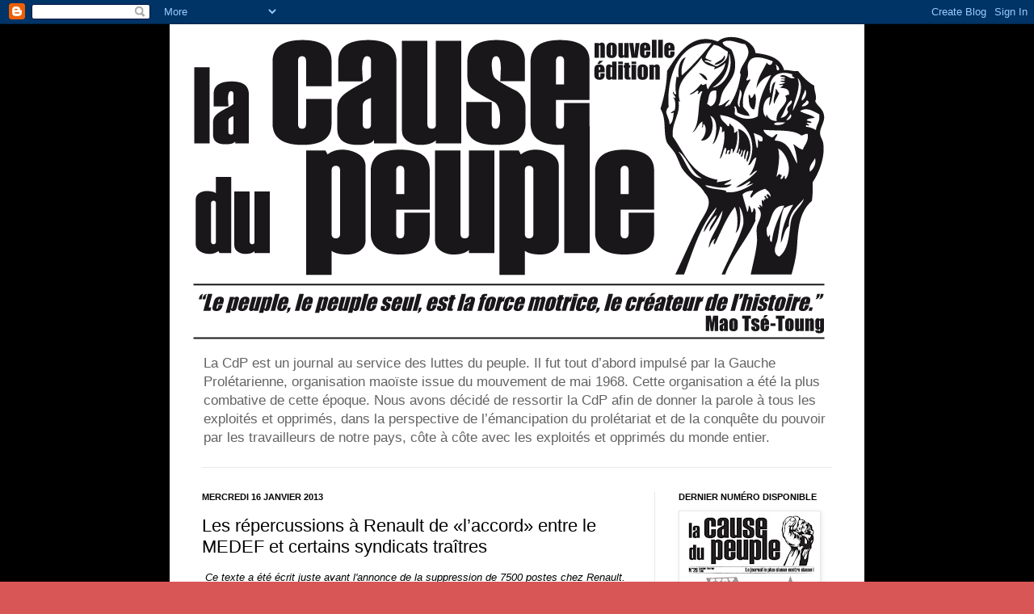

--- FILE ---
content_type: text/html; charset=UTF-8
request_url: https://lacausedupeuple.blogspot.com/2013/01/les-repercussions-renault-de-laccord.html
body_size: 17112
content:
<!DOCTYPE html>
<html class='v2' dir='ltr' lang='fr'>
<head>
<link href='https://www.blogger.com/static/v1/widgets/335934321-css_bundle_v2.css' rel='stylesheet' type='text/css'/>
<meta content='width=1100' name='viewport'/>
<meta content='text/html; charset=UTF-8' http-equiv='Content-Type'/>
<meta content='blogger' name='generator'/>
<link href='https://lacausedupeuple.blogspot.com/favicon.ico' rel='icon' type='image/x-icon'/>
<link href='http://lacausedupeuple.blogspot.com/2013/01/les-repercussions-renault-de-laccord.html' rel='canonical'/>
<link rel="alternate" type="application/atom+xml" title="La Cause du Peuple - le journal du FRAP - Atom" href="https://lacausedupeuple.blogspot.com/feeds/posts/default" />
<link rel="alternate" type="application/rss+xml" title="La Cause du Peuple - le journal du FRAP - RSS" href="https://lacausedupeuple.blogspot.com/feeds/posts/default?alt=rss" />
<link rel="service.post" type="application/atom+xml" title="La Cause du Peuple - le journal du FRAP - Atom" href="https://www.blogger.com/feeds/2999988855776599168/posts/default" />

<link rel="alternate" type="application/atom+xml" title="La Cause du Peuple - le journal du FRAP - Atom" href="https://lacausedupeuple.blogspot.com/feeds/3705073623508766425/comments/default" />
<!--Can't find substitution for tag [blog.ieCssRetrofitLinks]-->
<link href='https://blogger.googleusercontent.com/img/b/R29vZ2xl/AVvXsEg5p6y_4SbDjNcdo6z9hoHJe2l4T5POb8wikjs9nQtQIIcGKQtxWGEI2GRui1mvPd0un_HXS86Pv_KWxPxEP5r1c00O0f6WjTR6rWSN3bobH85ma4VDwiWftY2F5LNeFFu_tbzDyFmmBKE/s1600/greve-auto-renault.jpg' rel='image_src'/>
<meta content='http://lacausedupeuple.blogspot.com/2013/01/les-repercussions-renault-de-laccord.html' property='og:url'/>
<meta content='Les répercussions à Renault de «l’accord» entre le MEDEF et certains syndicats traîtres' property='og:title'/>
<meta content='  Ce texte a été écrit juste avant l&#39;annonce de la suppression de 7500 postes chez Renault.     La Cause du Peuple     Les répercussions à R...' property='og:description'/>
<meta content='https://blogger.googleusercontent.com/img/b/R29vZ2xl/AVvXsEg5p6y_4SbDjNcdo6z9hoHJe2l4T5POb8wikjs9nQtQIIcGKQtxWGEI2GRui1mvPd0un_HXS86Pv_KWxPxEP5r1c00O0f6WjTR6rWSN3bobH85ma4VDwiWftY2F5LNeFFu_tbzDyFmmBKE/w1200-h630-p-k-no-nu/greve-auto-renault.jpg' property='og:image'/>
<title>La Cause du Peuple - le journal du FRAP: Les répercussions à Renault de &#171;l&#8217;accord&#187; entre le MEDEF et certains syndicats traîtres</title>
<style id='page-skin-1' type='text/css'><!--
/*
-----------------------------------------------
Blogger Template Style
Name:     Simple
Designer: Josh Peterson
URL:      www.noaesthetic.com
----------------------------------------------- */
/* Variable definitions
====================
<Variable name="keycolor" description="Main Color" type="color" default="#66bbdd"/>
<Group description="Page Text" selector="body">
<Variable name="body.font" description="Font" type="font"
default="normal normal 12px Arial, Tahoma, Helvetica, FreeSans, sans-serif"/>
<Variable name="body.text.color" description="Text Color" type="color" default="#222222"/>
</Group>
<Group description="Backgrounds" selector=".body-fauxcolumns-outer">
<Variable name="body.background.color" description="Outer Background" type="color" default="#66bbdd"/>
<Variable name="content.background.color" description="Main Background" type="color" default="#ffffff"/>
<Variable name="header.background.color" description="Header Background" type="color" default="transparent"/>
</Group>
<Group description="Links" selector=".main-outer">
<Variable name="link.color" description="Link Color" type="color" default="#2288bb"/>
<Variable name="link.visited.color" description="Visited Color" type="color" default="#888888"/>
<Variable name="link.hover.color" description="Hover Color" type="color" default="#33aaff"/>
</Group>
<Group description="Blog Title" selector=".header h1">
<Variable name="header.font" description="Font" type="font"
default="normal normal 60px Arial, Tahoma, Helvetica, FreeSans, sans-serif"/>
<Variable name="header.text.color" description="Title Color" type="color" default="#3399bb" />
</Group>
<Group description="Blog Description" selector=".header .description">
<Variable name="description.text.color" description="Description Color" type="color"
default="#777777" />
</Group>
<Group description="Tabs Text" selector=".tabs-inner .widget li a">
<Variable name="tabs.font" description="Font" type="font"
default="normal normal 14px Arial, Tahoma, Helvetica, FreeSans, sans-serif"/>
<Variable name="tabs.text.color" description="Text Color" type="color" default="#999999"/>
<Variable name="tabs.selected.text.color" description="Selected Color" type="color" default="#000000"/>
</Group>
<Group description="Tabs Background" selector=".tabs-outer .PageList">
<Variable name="tabs.background.color" description="Background Color" type="color" default="#f5f5f5"/>
<Variable name="tabs.selected.background.color" description="Selected Color" type="color" default="#eeeeee"/>
</Group>
<Group description="Post Title" selector="h3.post-title, .comments h4">
<Variable name="post.title.font" description="Font" type="font"
default="normal normal 22px Arial, Tahoma, Helvetica, FreeSans, sans-serif"/>
</Group>
<Group description="Date Header" selector=".date-header">
<Variable name="date.header.color" description="Text Color" type="color"
default="#000000"/>
<Variable name="date.header.background.color" description="Background Color" type="color"
default="transparent"/>
</Group>
<Group description="Post Footer" selector=".post-footer">
<Variable name="post.footer.text.color" description="Text Color" type="color" default="#666666"/>
<Variable name="post.footer.background.color" description="Background Color" type="color"
default="#f9f9f9"/>
<Variable name="post.footer.border.color" description="Shadow Color" type="color" default="#eeeeee"/>
</Group>
<Group description="Gadgets" selector="h2">
<Variable name="widget.title.font" description="Title Font" type="font"
default="normal bold 11px Arial, Tahoma, Helvetica, FreeSans, sans-serif"/>
<Variable name="widget.title.text.color" description="Title Color" type="color" default="#000000"/>
<Variable name="widget.alternate.text.color" description="Alternate Color" type="color" default="#999999"/>
</Group>
<Group description="Images" selector=".main-inner">
<Variable name="image.background.color" description="Background Color" type="color" default="#ffffff"/>
<Variable name="image.border.color" description="Border Color" type="color" default="#eeeeee"/>
<Variable name="image.text.color" description="Caption Text Color" type="color" default="#000000"/>
</Group>
<Group description="Accents" selector=".content-inner">
<Variable name="body.rule.color" description="Separator Line Color" type="color" default="#eeeeee"/>
<Variable name="tabs.border.color" description="Tabs Border Color" type="color" default="#e9e9e9"/>
</Group>
<Variable name="body.background" description="Body Background" type="background"
color="#d95656" default="$(color) none repeat scroll top left"/>
<Variable name="body.background.override" description="Body Background Override" type="string" default=""/>
<Variable name="body.background.gradient.cap" description="Body Gradient Cap" type="url"
default="url(http://www.blogblog.com/1kt/simple/gradients_light.png)"/>
<Variable name="body.background.gradient.tile" description="Body Gradient Tile" type="url"
default="url(http://www.blogblog.com/1kt/simple/body_gradient_tile_light.png)"/>
<Variable name="content.background.color.selector" description="Content Background Color Selector" type="string" default=".content-inner"/>
<Variable name="content.padding" description="Content Padding" type="length" default="10px"/>
<Variable name="content.padding.horizontal" description="Content Horizontal Padding" type="length" default="10px"/>
<Variable name="content.shadow.spread" description="Content Shadow Spread" type="length" default="40px"/>
<Variable name="content.shadow.spread.webkit" description="Content Shadow Spread (WebKit)" type="length" default="5px"/>
<Variable name="content.shadow.spread.ie" description="Content Shadow Spread (IE)" type="length" default="10px"/>
<Variable name="main.border.width" description="Main Border Width" type="length" default="0"/>
<Variable name="header.background.gradient" description="Header Gradient" type="url" default="none"/>
<Variable name="header.shadow.offset.left" description="Header Shadow Offset Left" type="length" default="-1px"/>
<Variable name="header.shadow.offset.top" description="Header Shadow Offset Top" type="length" default="-1px"/>
<Variable name="header.shadow.spread" description="Header Shadow Spread" type="length" default="1px"/>
<Variable name="header.padding" description="Header Padding" type="length" default="30px"/>
<Variable name="header.border.size" description="Header Border Size" type="length" default="1px"/>
<Variable name="header.bottom.border.size" description="Header Bottom Border Size" type="length" default="1px"/>
<Variable name="header.border.horizontalsize" description="Header Horizontal Border Size" type="length" default="0"/>
<Variable name="description.text.size" description="Description Text Size" type="string" default="140%"/>
<Variable name="tabs.margin.top" description="Tabs Margin Top" type="length" default="0" />
<Variable name="tabs.margin.side" description="Tabs Side Margin" type="length" default="30px" />
<Variable name="tabs.background.gradient" description="Tabs Background Gradient" type="url"
default="url(http://www.blogblog.com/1kt/simple/gradients_light.png)"/>
<Variable name="tabs.border.width" description="Tabs Border Width" type="length" default="1px"/>
<Variable name="tabs.bevel.border.width" description="Tabs Bevel Border Width" type="length" default="1px"/>
<Variable name="date.header.padding" description="Date Header Padding" type="string" default="inherit"/>
<Variable name="date.header.letterspacing" description="Date Header Letter Spacing" type="string" default="inherit"/>
<Variable name="date.header.margin" description="Date Header Margin" type="string" default="inherit"/>
<Variable name="post.margin.bottom" description="Post Bottom Margin" type="length" default="25px"/>
<Variable name="image.border.small.size" description="Image Border Small Size" type="length" default="2px"/>
<Variable name="image.border.large.size" description="Image Border Large Size" type="length" default="5px"/>
<Variable name="page.width.selector" description="Page Width Selector" type="string" default=".region-inner"/>
<Variable name="page.width" description="Page Width" type="string" default="auto"/>
<Variable name="main.section.margin" description="Main Section Margin" type="length" default="15px"/>
<Variable name="main.padding" description="Main Padding" type="length" default="15px"/>
<Variable name="main.padding.top" description="Main Padding Top" type="length" default="30px"/>
<Variable name="main.padding.bottom" description="Main Padding Bottom" type="length" default="30px"/>
<Variable name="paging.background"
color="#ffffff"
description="Background of blog paging area" type="background"
default="transparent none no-repeat scroll top center"/>
<Variable name="footer.bevel" description="Bevel border length of footer" type="length" default="0"/>
<Variable name="mobile.background.overlay" description="Mobile Background Overlay" type="string"
default="transparent none repeat scroll top left"/>
<Variable name="mobile.background.size" description="Mobile Background Size" type="string" default="auto"/>
<Variable name="mobile.button.color" description="Mobile Button Color" type="color" default="#ffffff" />
<Variable name="startSide" description="Side where text starts in blog language" type="automatic" default="left"/>
<Variable name="endSide" description="Side where text ends in blog language" type="automatic" default="right"/>
*/
/* Content
----------------------------------------------- */
body {
font: normal normal 12px Arial, Tahoma, Helvetica, FreeSans, sans-serif;
color: #000000;
background: #d95656 url(//4.bp.blogspot.com/_VfQuse7G0NU/TJDsMiuPMNI/AAAAAAAAAAs/7U3F4yY1FqY/s1600-R/fond_N.png) repeat fixed top center;
padding: 0 40px 40px 40px;
}
html body .region-inner {
min-width: 0;
max-width: 100%;
width: auto;
}
a:link {
text-decoration:none;
color: #92201a;
}
a:visited {
text-decoration:none;
color: #797979;
}
a:hover {
text-decoration:underline;
color: #ff3b1d;
}
.body-fauxcolumn-outer .fauxcolumn-inner {
background: transparent none repeat scroll top left;
_background-image: none;
}
.body-fauxcolumn-outer .cap-top {
position: absolute;
z-index: 1;
height: 400px;
width: 100%;
background: #d95656 url(//4.bp.blogspot.com/_VfQuse7G0NU/TJDsMiuPMNI/AAAAAAAAAAs/7U3F4yY1FqY/s1600-R/fond_N.png) repeat fixed top center;
}
.body-fauxcolumn-outer .cap-top .cap-left {
width: 100%;
background: transparent none repeat-x scroll top left;
_background-image: none;
}
.content-outer {
-moz-box-shadow: 0 0 40px rgba(0, 0, 0, .15);
-webkit-box-shadow: 0 0 5px rgba(0, 0, 0, .15);
-goog-ms-box-shadow: 0 0 10px #333333;
box-shadow: 0 0 40px rgba(0, 0, 0, .15);
margin-bottom: 1px;
}
.content-inner {
padding: 10px 10px;
}
.content-inner {
background-color: #ffffff;
}
/* Header
----------------------------------------------- */
.header-outer {
background: transparent none repeat-x scroll 0 -400px;
_background-image: none;
}
.Header h1 {
font: normal bold 80px Impact, sans-serif;;
color: #9c2a2e;
text-shadow: -1px -1px 1px rgba(0, 0, 0, .2);
}
.Header h1 a {
color: #9c2a2e;
}
.Header .description {
font-size: 140%;
color: #636363;
}
.header-inner .Header .titlewrapper {
padding: 22px 30px;
}
.header-inner .Header .descriptionwrapper {
padding: 0 30px;
}
/* Tabs
----------------------------------------------- */
.tabs-inner .section:first-child {
border-top: 1px solid #e9e9e9;
}
.tabs-inner .section:first-child ul {
margin-top: -1px;
border-top: 1px solid #e9e9e9;
border-left: 0 solid #e9e9e9;
border-right: 0 solid #e9e9e9;
}
.tabs-inner .widget ul {
background: #f1f1f1 url(//www.blogblog.com/1kt/simple/gradients_light.png) repeat-x scroll 0 -800px;
_background-image: none;
border-bottom: 1px solid #e9e9e9;
margin-top: 0;
margin-left: -30px;
margin-right: -30px;
}
.tabs-inner .widget li a {
display: inline-block;
padding: .6em 1em;
font: normal normal 14px Arial, Tahoma, Helvetica, FreeSans, sans-serif;
color: #8e8e8e;
border-left: 1px solid #ffffff;
border-right: 1px solid #e9e9e9;
}
.tabs-inner .widget li:first-child a {
border-left: none;
}
.tabs-inner .widget li.selected a, .tabs-inner .widget li a:hover {
color: #000000;
background-color: #e9e9e9;
text-decoration: none;
}
/* Columns
----------------------------------------------- */
.main-outer {
border-top: 0 solid #e9e9e9;
}
.fauxcolumn-left-outer .fauxcolumn-inner {
border-right: 1px solid #e9e9e9;
}
.fauxcolumn-right-outer .fauxcolumn-inner {
border-left: 1px solid #e9e9e9;
}
/* Headings
----------------------------------------------- */
h2 {
margin: 0 0 1em 0;
font: normal bold 11px Arial, Tahoma, Helvetica, FreeSans, sans-serif;
color: #000000;
text-transform: uppercase;
}
/* Widgets
----------------------------------------------- */
.widget .zippy {
color: #8e8e8e;
text-shadow: 2px 2px 1px rgba(0, 0, 0, .1);
}
.widget .popular-posts ul {
list-style: none;
}
/* Posts
----------------------------------------------- */
.date-header span {
background-color: transparent;
color: #000000;
padding: inherit;
letter-spacing: inherit;
margin: inherit;
}
.main-inner {
padding-top: 30px;
padding-bottom: 30px;
}
.main-inner .column-center-inner {
padding: 0 15px;
}
.main-inner .column-center-inner .section {
margin: 0 15px;
}
.post {
margin: 0 0 25px 0;
}
h3.post-title, .comments h4 {
font: normal normal 22px Arial, Tahoma, Helvetica, FreeSans, sans-serif;
margin: .75em 0 0;
}
.post-body {
font-size: 110%;
line-height: 1.4;
position: relative;
}
.post-body img, .post-body .tr-caption-container, .Profile img, .Image img,
.BlogList .item-thumbnail img {
padding: 2px;
background: #ffffff;
border: 1px solid #e9e9e9;
-moz-box-shadow: 1px 1px 5px rgba(0, 0, 0, .1);
-webkit-box-shadow: 1px 1px 5px rgba(0, 0, 0, .1);
box-shadow: 1px 1px 5px rgba(0, 0, 0, .1);
}
.post-body img, .post-body .tr-caption-container {
padding: 5px;
}
.post-body .tr-caption-container {
color: #222222;
}
.post-body .tr-caption-container img {
padding: 0;
background: transparent;
border: none;
-moz-box-shadow: 0 0 0 rgba(0, 0, 0, .1);
-webkit-box-shadow: 0 0 0 rgba(0, 0, 0, .1);
box-shadow: 0 0 0 rgba(0, 0, 0, .1);
}
.post-header {
margin: 0 0 1.5em;
line-height: 1.6;
font-size: 90%;
}
.post-footer {
margin: 20px -2px 0;
padding: 5px 10px;
color: #464646;
background-color: #f5f5f5;
border-bottom: 1px solid #e9e9e9;
line-height: 1.6;
font-size: 90%;
}
#comments .comment-author {
padding-top: 1.5em;
border-top: 1px solid #e9e9e9;
background-position: 0 1.5em;
}
#comments .comment-author:first-child {
padding-top: 0;
border-top: none;
}
.avatar-image-container {
margin: .2em 0 0;
}
#comments .avatar-image-container img {
border: 1px solid #e9e9e9;
}
/* Comments
----------------------------------------------- */
.comments .comments-content .icon.blog-author {
background-repeat: no-repeat;
background-image: url([data-uri]);
}
.comments .comments-content .loadmore a {
border-top: 1px solid #8e8e8e;
border-bottom: 1px solid #8e8e8e;
}
.comments .comment-thread.inline-thread {
background-color: #f5f5f5;
}
.comments .continue {
border-top: 2px solid #8e8e8e;
}
/* Accents
---------------------------------------------- */
.section-columns td.columns-cell {
border-left: 1px solid #e9e9e9;
}
.blog-pager {
background: transparent none no-repeat scroll top center;
}
.blog-pager-older-link, .home-link,
.blog-pager-newer-link {
background-color: #ffffff;
padding: 5px;
}
.footer-outer {
border-top: 0 dashed #bbbbbb;
}
/* Mobile
----------------------------------------------- */
body.mobile  {
background-size: auto;
}
.mobile .body-fauxcolumn-outer {
background: transparent none repeat scroll top left;
}
.mobile .body-fauxcolumn-outer .cap-top {
background-size: 100% auto;
}
.mobile .content-outer {
-webkit-box-shadow: 0 0 3px rgba(0, 0, 0, .15);
box-shadow: 0 0 3px rgba(0, 0, 0, .15);
padding: 0 40px;
}
body.mobile .AdSense {
margin: 0 -40px;
}
.mobile .tabs-inner .widget ul {
margin-left: 0;
margin-right: 0;
}
.mobile .post {
margin: 0;
}
.mobile .main-inner .column-center-inner .section {
margin: 0;
}
.mobile .date-header span {
padding: 0.1em 10px;
margin: 0 -10px;
}
.mobile h3.post-title {
margin: 0;
}
.mobile .blog-pager {
background: transparent none no-repeat scroll top center;
}
.mobile .footer-outer {
border-top: none;
}
.mobile .main-inner, .mobile .footer-inner {
background-color: #ffffff;
}
.mobile-index-contents {
color: #000000;
}
.mobile-link-button {
background-color: #92201a;
}
.mobile-link-button a:link, .mobile-link-button a:visited {
color: #ffffff;
}
.mobile .tabs-inner .section:first-child {
border-top: none;
}
.mobile .tabs-inner .PageList .widget-content {
background-color: #e9e9e9;
color: #000000;
border-top: 1px solid #e9e9e9;
border-bottom: 1px solid #e9e9e9;
}
.mobile .tabs-inner .PageList .widget-content .pagelist-arrow {
border-left: 1px solid #e9e9e9;
}

--></style>
<style id='template-skin-1' type='text/css'><!--
body {
min-width: 860px;
}
.content-outer, .content-fauxcolumn-outer, .region-inner {
min-width: 860px;
max-width: 860px;
_width: 860px;
}
.main-inner .columns {
padding-left: 0px;
padding-right: 250px;
}
.main-inner .fauxcolumn-center-outer {
left: 0px;
right: 250px;
/* IE6 does not respect left and right together */
_width: expression(this.parentNode.offsetWidth -
parseInt("0px") -
parseInt("250px") + 'px');
}
.main-inner .fauxcolumn-left-outer {
width: 0px;
}
.main-inner .fauxcolumn-right-outer {
width: 250px;
}
.main-inner .column-left-outer {
width: 0px;
right: 100%;
margin-left: -0px;
}
.main-inner .column-right-outer {
width: 250px;
margin-right: -250px;
}
#layout {
min-width: 0;
}
#layout .content-outer {
min-width: 0;
width: 800px;
}
#layout .region-inner {
min-width: 0;
width: auto;
}
body#layout div.add_widget {
padding: 8px;
}
body#layout div.add_widget a {
margin-left: 32px;
}
--></style>
<style>
    body {background-image:url(\/\/4.bp.blogspot.com\/_VfQuse7G0NU\/TJDsMiuPMNI\/AAAAAAAAAAs\/7U3F4yY1FqY\/s1600-R\/fond_N.png);}
    
@media (max-width: 200px) { body {background-image:url(\/\/4.bp.blogspot.com\/_VfQuse7G0NU\/TJDsMiuPMNI\/AAAAAAAAAAs\/7U3F4yY1FqY\/w200-R\/fond_N.png);}}
@media (max-width: 400px) and (min-width: 201px) { body {background-image:url(\/\/4.bp.blogspot.com\/_VfQuse7G0NU\/TJDsMiuPMNI\/AAAAAAAAAAs\/7U3F4yY1FqY\/w400-R\/fond_N.png);}}
@media (max-width: 800px) and (min-width: 401px) { body {background-image:url(\/\/4.bp.blogspot.com\/_VfQuse7G0NU\/TJDsMiuPMNI\/AAAAAAAAAAs\/7U3F4yY1FqY\/w800-R\/fond_N.png);}}
@media (max-width: 1200px) and (min-width: 801px) { body {background-image:url(\/\/4.bp.blogspot.com\/_VfQuse7G0NU\/TJDsMiuPMNI\/AAAAAAAAAAs\/7U3F4yY1FqY\/w1200-R\/fond_N.png);}}
/* Last tag covers anything over one higher than the previous max-size cap. */
@media (min-width: 1201px) { body {background-image:url(\/\/4.bp.blogspot.com\/_VfQuse7G0NU\/TJDsMiuPMNI\/AAAAAAAAAAs\/7U3F4yY1FqY\/w1600-R\/fond_N.png);}}
  </style>
<link href='https://www.blogger.com/dyn-css/authorization.css?targetBlogID=2999988855776599168&amp;zx=435624a8-cab5-4418-b89b-2cd08b96bedc' media='none' onload='if(media!=&#39;all&#39;)media=&#39;all&#39;' rel='stylesheet'/><noscript><link href='https://www.blogger.com/dyn-css/authorization.css?targetBlogID=2999988855776599168&amp;zx=435624a8-cab5-4418-b89b-2cd08b96bedc' rel='stylesheet'/></noscript>
<meta name='google-adsense-platform-account' content='ca-host-pub-1556223355139109'/>
<meta name='google-adsense-platform-domain' content='blogspot.com'/>

</head>
<body class='loading'>
<div class='navbar section' id='navbar' name='Navbar'><div class='widget Navbar' data-version='1' id='Navbar1'><script type="text/javascript">
    function setAttributeOnload(object, attribute, val) {
      if(window.addEventListener) {
        window.addEventListener('load',
          function(){ object[attribute] = val; }, false);
      } else {
        window.attachEvent('onload', function(){ object[attribute] = val; });
      }
    }
  </script>
<div id="navbar-iframe-container"></div>
<script type="text/javascript" src="https://apis.google.com/js/platform.js"></script>
<script type="text/javascript">
      gapi.load("gapi.iframes:gapi.iframes.style.bubble", function() {
        if (gapi.iframes && gapi.iframes.getContext) {
          gapi.iframes.getContext().openChild({
              url: 'https://www.blogger.com/navbar/2999988855776599168?po\x3d3705073623508766425\x26origin\x3dhttps://lacausedupeuple.blogspot.com',
              where: document.getElementById("navbar-iframe-container"),
              id: "navbar-iframe"
          });
        }
      });
    </script><script type="text/javascript">
(function() {
var script = document.createElement('script');
script.type = 'text/javascript';
script.src = '//pagead2.googlesyndication.com/pagead/js/google_top_exp.js';
var head = document.getElementsByTagName('head')[0];
if (head) {
head.appendChild(script);
}})();
</script>
</div></div>
<div class='body-fauxcolumns'>
<div class='fauxcolumn-outer body-fauxcolumn-outer'>
<div class='cap-top'>
<div class='cap-left'></div>
<div class='cap-right'></div>
</div>
<div class='fauxborder-left'>
<div class='fauxborder-right'></div>
<div class='fauxcolumn-inner'>
</div>
</div>
<div class='cap-bottom'>
<div class='cap-left'></div>
<div class='cap-right'></div>
</div>
</div>
</div>
<div class='content'>
<div class='content-fauxcolumns'>
<div class='fauxcolumn-outer content-fauxcolumn-outer'>
<div class='cap-top'>
<div class='cap-left'></div>
<div class='cap-right'></div>
</div>
<div class='fauxborder-left'>
<div class='fauxborder-right'></div>
<div class='fauxcolumn-inner'>
</div>
</div>
<div class='cap-bottom'>
<div class='cap-left'></div>
<div class='cap-right'></div>
</div>
</div>
</div>
<div class='content-outer'>
<div class='content-cap-top cap-top'>
<div class='cap-left'></div>
<div class='cap-right'></div>
</div>
<div class='fauxborder-left content-fauxborder-left'>
<div class='fauxborder-right content-fauxborder-right'></div>
<div class='content-inner'>
<header>
<div class='header-outer'>
<div class='header-cap-top cap-top'>
<div class='cap-left'></div>
<div class='cap-right'></div>
</div>
<div class='fauxborder-left header-fauxborder-left'>
<div class='fauxborder-right header-fauxborder-right'></div>
<div class='region-inner header-inner'>
<div class='header section' id='header' name='En-tête'><div class='widget Header' data-version='1' id='Header1'>
<div id='header-inner'>
<a href='https://lacausedupeuple.blogspot.com/' style='display: block'>
<img alt='La Cause du Peuple - le journal du FRAP' height='390px; ' id='Header1_headerimg' src='https://blogger.googleusercontent.com/img/b/R29vZ2xl/AVvXsEjMTpfe-i2LjOfQdNtN04O0wYHe-ldtiAF3DHdIuO2bRCF5Br3ww1BpPgc3xkBMLt2uo5BePskiLti3a57SoL8H8eivelqaHZIVIhaPnb10e1UKYKymnkT39bGBSMrLc_B1JjjnKav1LtM7/s1600-r/header.png' style='display: block' width='820px; '/>
</a>
<div class='descriptionwrapper'>
<p class='description'><span>La CdP est un journal au service des luttes du peuple. Il fut tout d&#8217;abord impulsé par la Gauche Prolétarienne, organisation maoïste issue du mouvement de mai 1968. Cette organisation a été la plus combative de cette époque. Nous avons décidé de ressortir la CdP afin de donner la parole à tous les exploités et opprimés, dans la perspective de l&#8217;émancipation du prolétariat et de la conquête du pouvoir par les travailleurs de notre pays, côte à côte avec les exploités et opprimés du monde entier.</span></p>
</div>
</div>
</div></div>
</div>
</div>
<div class='header-cap-bottom cap-bottom'>
<div class='cap-left'></div>
<div class='cap-right'></div>
</div>
</div>
</header>
<div class='tabs-outer'>
<div class='tabs-cap-top cap-top'>
<div class='cap-left'></div>
<div class='cap-right'></div>
</div>
<div class='fauxborder-left tabs-fauxborder-left'>
<div class='fauxborder-right tabs-fauxborder-right'></div>
<div class='region-inner tabs-inner'>
<div class='tabs no-items section' id='crosscol' name='Toutes les colonnes'></div>
<div class='tabs no-items section' id='crosscol-overflow' name='Cross-Column 2'></div>
</div>
</div>
<div class='tabs-cap-bottom cap-bottom'>
<div class='cap-left'></div>
<div class='cap-right'></div>
</div>
</div>
<div class='main-outer'>
<div class='main-cap-top cap-top'>
<div class='cap-left'></div>
<div class='cap-right'></div>
</div>
<div class='fauxborder-left main-fauxborder-left'>
<div class='fauxborder-right main-fauxborder-right'></div>
<div class='region-inner main-inner'>
<div class='columns fauxcolumns'>
<div class='fauxcolumn-outer fauxcolumn-center-outer'>
<div class='cap-top'>
<div class='cap-left'></div>
<div class='cap-right'></div>
</div>
<div class='fauxborder-left'>
<div class='fauxborder-right'></div>
<div class='fauxcolumn-inner'>
</div>
</div>
<div class='cap-bottom'>
<div class='cap-left'></div>
<div class='cap-right'></div>
</div>
</div>
<div class='fauxcolumn-outer fauxcolumn-left-outer'>
<div class='cap-top'>
<div class='cap-left'></div>
<div class='cap-right'></div>
</div>
<div class='fauxborder-left'>
<div class='fauxborder-right'></div>
<div class='fauxcolumn-inner'>
</div>
</div>
<div class='cap-bottom'>
<div class='cap-left'></div>
<div class='cap-right'></div>
</div>
</div>
<div class='fauxcolumn-outer fauxcolumn-right-outer'>
<div class='cap-top'>
<div class='cap-left'></div>
<div class='cap-right'></div>
</div>
<div class='fauxborder-left'>
<div class='fauxborder-right'></div>
<div class='fauxcolumn-inner'>
</div>
</div>
<div class='cap-bottom'>
<div class='cap-left'></div>
<div class='cap-right'></div>
</div>
</div>
<!-- corrects IE6 width calculation -->
<div class='columns-inner'>
<div class='column-center-outer'>
<div class='column-center-inner'>
<div class='main section' id='main' name='Principal'><div class='widget Blog' data-version='1' id='Blog1'>
<div class='blog-posts hfeed'>

          <div class="date-outer">
        
<h2 class='date-header'><span>mercredi 16 janvier 2013</span></h2>

          <div class="date-posts">
        
<div class='post-outer'>
<div class='post hentry'>
<a name='3705073623508766425'></a>
<h3 class='post-title entry-title'>
Les répercussions à Renault de &#171;l&#8217;accord&#187; entre le MEDEF et certains syndicats traîtres
</h3>
<div class='post-header'>
<div class='post-header-line-1'></div>
</div>
<div class='post-body entry-content' id='post-body-3705073623508766425'>
<div style="text-align: justify;">
<i>&nbsp;Ce texte a été écrit juste avant l'annonce de la suppression de 7500 postes chez Renault.</i></div>
<div style="text-align: justify;">
<i><br /></i></div>
<div style="text-align: justify;">
<i>La Cause du Peuple</i></div>
<div style="text-align: justify;">
<br /></div>
<div style="text-align: center;">
<span style="font-size: large;"><b>Les répercussions à Renault de &#171;l&#8217;accord&#187; <br />entre le MEDEF et certains syndicats traîtres </b></span></div>
<br />
<br />
<div class="separator" style="clear: both; text-align: center;">
<a href="https://blogger.googleusercontent.com/img/b/R29vZ2xl/AVvXsEg5p6y_4SbDjNcdo6z9hoHJe2l4T5POb8wikjs9nQtQIIcGKQtxWGEI2GRui1mvPd0un_HXS86Pv_KWxPxEP5r1c00O0f6WjTR6rWSN3bobH85ma4VDwiWftY2F5LNeFFu_tbzDyFmmBKE/s1600/greve-auto-renault.jpg" imageanchor="1" style="margin-left: 1em; margin-right: 1em;"><img border="0" height="204" src="https://blogger.googleusercontent.com/img/b/R29vZ2xl/AVvXsEg5p6y_4SbDjNcdo6z9hoHJe2l4T5POb8wikjs9nQtQIIcGKQtxWGEI2GRui1mvPd0un_HXS86Pv_KWxPxEP5r1c00O0f6WjTR6rWSN3bobH85ma4VDwiWftY2F5LNeFFu_tbzDyFmmBKE/s1600/greve-auto-renault.jpg" width="320" /></a></div>
<div style="text-align: center;">
<span style="color: #666666;"><i>Grève chez Renault de février 2012</i></span></div>
<br />
<br />
<div style="text-align: justify;">
<i>&#171; Il faut concevoir d&#8217;une manière beaucoup plus simple qu&#8217;aujourd&#8217;hui des mécanismes de mobilité interne. Trop souvent, à l&#8217;intérieur de groupes, il est impossible de proposer à différentes personnes de travailler dans tel département plutôt que tel autre qui est en difficulté de rentabilité. &#187;</i><br />(Laurence Parisot)</div>
<div style="text-align: justify;">
<br />Les vœux de la patronne du Medef ont été réalisés par le nouvel accord &#171; historique &#187; entre syndicats et patronat qui inaugure une conquête des capitalistes sur la &#171; flexibilité &#187;.</div>
<div style="text-align: justify;">
<br />Pour le groupe Renault, cet accord lui permettra de généraliser et d&#8217;amplifier sa politique de mobilité déjà en œuvre depuis 2008.<br />&nbsp;</div>
<div style="text-align: justify;">
Jusque là basée sur le volontariat et l&#8217;incitation financière (prime mensuelle, indemnités Journalières), près de 1200 ouvriers des sites de Sandouville (Normandie) et de Douai (Nord- Pas-de-Calais) étaient concernés par des déplacements vers d&#8217;autres sites de production.<br />&nbsp;</div>
<div style="text-align: justify;">
Une centaine de ces ouvriers ont acceptés de venir renforcer le site de Flins (Yvelines) en&nbsp;&nbsp; échange d&#8217;un logement en mobil-homes dans un camping situé à une dizaine de kilomètre du site pour un loyer de 700 à 800 euros par mois (Rien que ça !).<br />&nbsp;</div>
<div style="text-align: justify;">
Mais le constructeur automobile compte bien faire un bond en avant dans sa politique de mobilité :</div>
<div style="text-align: justify;">
<br /><i>&#171; La direction nationale a d&#8217;ores et déjà annoncé qu&#8217;elle souhaitait réorganiser l&#8217;ensemble de ses sites industriels français en deux zones géographiques : un pôle Ouest et un pôle Nord-Est.</i></div>
<div style="text-align: justify;">
<i><br />A l&#8217;intérieur de ces deux ensembles régionaux, les détachements &#171; intersites &#187; seraient rendus obligatoires, &#171; si l&#8217;appel au volontariat s&#8217;avérait insuffisant &#187;, stipule-t-on chez Renault &#187;.</i><br />(Le parisien magazine)<br />&nbsp;</div>
<div style="text-align: justify;">
Cette généralisation de la mobilité sera bien sûr accompagnée par la suppression des indemnités journalières !<br />&nbsp;</div>
<div style="text-align: justify;">
Sur les différents sites, les ouvriers et ouvrières s&#8217;inquiètent de ces mesures ; ils sont conscients qu&#8217;ils/elles n&#8217;auront plus aucuns avantages au déplacement, que la direction se sert d&#8217;eux comme des pions. D&#8217;autres pointent du doigt le danger de voir fermer des usines. <br />&nbsp;</div>
<div style="text-align: justify;">
En effet, que dire de l&#8217;opportunité que représente cette réforme pour un patron, si ce n&#8217;est qu&#8217;il pourra désormais déplacer facilement les ouvriers d&#8217;un site qu&#8217;il voudra fermer afin d&#8217;éviter toutes résistance&#8230;<br />&nbsp;</div>
<div style="text-align: justify;">
Pas étonnant dès lors, que Mme Parisot fasse l&#8217;éloge de l&#8217;accord signé par les syndicats traitres. Selon elle : <i>&#171; il marque l&#8217;avènement d&#8217;une culture du compromis après des décennies d&#8217;une philosophie de l&#8217;antagonisme sociale. &#187;</i><br />&nbsp;</div>
<div style="text-align: justify;">
Mais trois syndicats, ce n&#8217;est pas la classe ouvrière ! L&#8217;exploitation toujours plus intensive que les capitalistes veulent faire subir aux ouvriers, dont ils souhaiteraient disposer comme de jouets &#171; flexibles &#187;, préparera les germes d&#8217;une conscience ouvrière collective qui lorsqu&#8217;elle s&#8217;emparera des masses devra amener la question d&#8217;un changement radical de société. <br />&nbsp;</div>
<div style="text-align: center;">
<span style="font-size: large;"><b>On n&#8217;enterre pas la lutte des classes par la conciliation !<br />&nbsp;</b></span></div>
<div style="text-align: center;">
<b><span style="font-size: large;">Répondons par le développement du Front Ouvrier Révolutionnaire !</span><br />&nbsp;</b></div>
<div style="text-align: justify;">
<span style="font-size: small;"><b>Front Révolutionnaire Anticapitaliste/Antifasciste et Populaire </b></span></div>
<div style='clear: both;'></div>
</div>
<div class='post-footer'>
<div class='post-footer-line post-footer-line-1'><span class='post-author vcard'>
Publié par
<span class='fn'>
<a href='https://www.blogger.com/profile/02973105201600874459' rel='author' title='author profile'>
La Cause du Peuple
</a>
</span>
</span>
<span class='post-comment-link'>
</span>
<span class='post-icons'>
<span class='item-action'>
<a href='https://www.blogger.com/email-post/2999988855776599168/3705073623508766425' title='Envoyer l&#39;article par e-mail'>
<img alt="" class="icon-action" height="13" src="//img1.blogblog.com/img/icon18_email.gif" width="18">
</a>
</span>
<span class='item-control blog-admin pid-102141084'>
<a href='https://www.blogger.com/post-edit.g?blogID=2999988855776599168&postID=3705073623508766425&from=pencil' title='Modifier l&#39;article'>
<img alt='' class='icon-action' height='18' src='https://resources.blogblog.com/img/icon18_edit_allbkg.gif' width='18'/>
</a>
</span>
</span>
<div class='post-share-buttons goog-inline-block'>
<a class='goog-inline-block share-button sb-email' href='https://www.blogger.com/share-post.g?blogID=2999988855776599168&postID=3705073623508766425&target=email' target='_blank' title='Envoyer par e-mail'><span class='share-button-link-text'>Envoyer par e-mail</span></a><a class='goog-inline-block share-button sb-blog' href='https://www.blogger.com/share-post.g?blogID=2999988855776599168&postID=3705073623508766425&target=blog' onclick='window.open(this.href, "_blank", "height=270,width=475"); return false;' target='_blank' title='BlogThis!'><span class='share-button-link-text'>BlogThis!</span></a><a class='goog-inline-block share-button sb-twitter' href='https://www.blogger.com/share-post.g?blogID=2999988855776599168&postID=3705073623508766425&target=twitter' target='_blank' title='Partager sur X'><span class='share-button-link-text'>Partager sur X</span></a><a class='goog-inline-block share-button sb-facebook' href='https://www.blogger.com/share-post.g?blogID=2999988855776599168&postID=3705073623508766425&target=facebook' onclick='window.open(this.href, "_blank", "height=430,width=640"); return false;' target='_blank' title='Partager sur Facebook'><span class='share-button-link-text'>Partager sur Facebook</span></a><a class='goog-inline-block share-button sb-pinterest' href='https://www.blogger.com/share-post.g?blogID=2999988855776599168&postID=3705073623508766425&target=pinterest' target='_blank' title='Partager sur Pinterest'><span class='share-button-link-text'>Partager sur Pinterest</span></a>
</div>
<span class='post-backlinks post-comment-link'>
</span>
</div>
<div class='post-footer-line post-footer-line-2'></div>
<div class='post-footer-line post-footer-line-3'></div>
</div>
</div>
<div class='comments' id='comments'>
<a name='comments'></a>
<h4>Aucun commentaire:</h4>
<div id='Blog1_comments-block-wrapper'>
<dl class='avatar-comment-indent' id='comments-block'>
</dl>
</div>
<p class='comment-footer'>
<div class='comment-form'>
<a name='comment-form'></a>
<h4 id='comment-post-message'>Enregistrer un commentaire</h4>
<p>
</p>
<a href='https://www.blogger.com/comment/frame/2999988855776599168?po=3705073623508766425&hl=fr&saa=85391&origin=https://lacausedupeuple.blogspot.com' id='comment-editor-src'></a>
<iframe allowtransparency='true' class='blogger-iframe-colorize blogger-comment-from-post' frameborder='0' height='410px' id='comment-editor' name='comment-editor' src='' width='100%'></iframe>
<script src='https://www.blogger.com/static/v1/jsbin/2830521187-comment_from_post_iframe.js' type='text/javascript'></script>
<script type='text/javascript'>
      BLOG_CMT_createIframe('https://www.blogger.com/rpc_relay.html');
    </script>
</div>
</p>
</div>
</div>

        </div></div>
      
</div>
<div class='blog-pager' id='blog-pager'>
<span id='blog-pager-newer-link'>
<a class='blog-pager-newer-link' href='https://lacausedupeuple.blogspot.com/2013/01/manif-pour-lemploi-93.html' id='Blog1_blog-pager-newer-link' title='Article plus récent'>Article plus récent</a>
</span>
<span id='blog-pager-older-link'>
<a class='blog-pager-older-link' href='https://lacausedupeuple.blogspot.com/2013/01/solidarite-avec-les-inculpees-de-notre.html' id='Blog1_blog-pager-older-link' title='Article plus ancien'>Article plus ancien</a>
</span>
<a class='home-link' href='https://lacausedupeuple.blogspot.com/'>Accueil</a>
</div>
<div class='clear'></div>
<div class='post-feeds'>
<div class='feed-links'>
Inscription à :
<a class='feed-link' href='https://lacausedupeuple.blogspot.com/feeds/3705073623508766425/comments/default' target='_blank' type='application/atom+xml'>Publier les commentaires (Atom)</a>
</div>
</div>
</div></div>
</div>
</div>
<div class='column-left-outer'>
<div class='column-left-inner'>
<aside>
</aside>
</div>
</div>
<div class='column-right-outer'>
<div class='column-right-inner'>
<aside>
<div class='sidebar section' id='sidebar-right-1'><div class='widget Image' data-version='1' id='Image3'>
<h2>Dernier numéro disponible</h2>
<div class='widget-content'>
<a href='http://lacausedupeuple.blogspot.fr/2015/10/sortie-du-numero-24-de-la-cause-du.html'>
<img alt='Dernier numéro disponible' height='240' id='Image3_img' src='https://blogger.googleusercontent.com/img/b/R29vZ2xl/AVvXsEhe-JVrnWCvX-g_-yHmLQxRjgt2qtG8LvAR7euqvu7b32WGHnQzhaT91aerPhFUP_GCW_5iUqscrkFrZpsqAGHnqY49Sw5iEqWYHLPHs2J1u5DteEVbRPXx_SS4yoMhq2zm9_0T1ZvIHGs/s240/couvJanvier2016.jpg' width='170'/>
</a>
<br/>
</div>
<div class='clear'></div>
</div><div class='widget Image' data-version='1' id='Image1'>
<h2>Anciens numéros</h2>
<div class='widget-content'>
<a href='http://lacausedupeuple.blogspot.com/p/anciens-numeros-de-la-cause-du-peuple.html'>
<img alt='Anciens numéros' height='339' id='Image1_img' src='https://blogger.googleusercontent.com/img/b/R29vZ2xl/AVvXsEhdu4PDQoVs1qOGeei41BEb87yW7ep_3yR6OzjuIpXG63K8g-HW9lwh455NIiRXyYFuKNTGgH8QiOBc0KOrsIwLqOl-e6AxGYU4jo8kOP6icJcME6lHLmWyheyUsIvp4oLVtwNHzXGo3Cc/s400/Cdp23.png' width='240'/>
</a>
<br/>
</div>
<div class='clear'></div>
</div><div class='widget Image' data-version='1' id='Image2'>
<h2>S'abonner au journal</h2>
<div class='widget-content'>
<a href='http://lacausedupeuple.blogspot.com/p/sabonner.html'>
<img alt='S&#39;abonner au journal' height='228' id='Image2_img' src='https://blogger.googleusercontent.com/img/b/R29vZ2xl/AVvXsEjhPPF0Tq06gkY3EYC5iLWeIQvdk_ydQxPJS_tgv3lDbTV-smVoDZX6X1KaWFmUiZ8r1jec05hygtxoEzdq6Sr_DlXx4LQV28jRIRj3UtWJMmQXLm-CtJCtyk3audDqXRTMCfHxNoW6dlAs/s240/s%2527abonner.png' width='240'/>
</a>
<br/>
</div>
<div class='clear'></div>
</div><div class='widget HTML' data-version='1' id='HTML1'>
<h2 class='title'>La Cause du Peuple sur facebook !</h2>
<div class='widget-content'>
<!-- Facebook Badge START --><a href="http://fr-fr.facebook.com/lacausedupeuple" target="_TOP" style="font-family: &quot;lucida grande&quot;,tahoma,verdana,arial,sans-serif; font-size: 11px; font-variant: normal; font-style: normal; font-weight: normal; color: #3B5998; text-decoration: none;" title="La Cause du Peuple">La Cause du Peuple</a><br/><a href="http://fr-fr.facebook.com/lacausedupeuple" target="_TOP" title="La Cause du Peuple"><img src="https://lh3.googleusercontent.com/blogger_img_proxy/AEn0k_sdBWgR0Zkgdyb-_2oucPflbhWXcYT0GBtGFNUZt6bMlqosCe7U1jG57_uST2PjhrHADoVah3CqdEmvq6qRnrCc6aawG6kpMJDyDrtAhRGWRullebEatV6tPaqnnX3KnzzHzknj=s0-d" width="89" height="84" style="border: 0px;"></a><br/><a href="http://fr-fr.facebook.com/badges/" target="_TOP" style="font-family: &quot;lucida grande&quot;,tahoma,verdana,arial,sans-serif; font-size: 11px; font-variant: normal; font-style: normal; font-weight: normal; color: #3B5998; text-decoration: none;" title="Créez votre propre badge !">Créez votre badge</a><!-- Facebook Badge END -->
</div>
<div class='clear'></div>
</div><div class='widget Subscribe' data-version='1' id='Subscribe1'>
<div style='white-space:nowrap'>
<h2 class='title'>S&#8217;abonner au blog</h2>
<div class='widget-content'>
<div class='subscribe-wrapper subscribe-type-POST'>
<div class='subscribe expanded subscribe-type-POST' id='SW_READER_LIST_Subscribe1POST' style='display:none;'>
<div class='top'>
<span class='inner' onclick='return(_SW_toggleReaderList(event, "Subscribe1POST"));'>
<img class='subscribe-dropdown-arrow' src='https://resources.blogblog.com/img/widgets/arrow_dropdown.gif'/>
<img align='absmiddle' alt='' border='0' class='feed-icon' src='https://resources.blogblog.com/img/icon_feed12.png'/>
Articles
</span>
<div class='feed-reader-links'>
<a class='feed-reader-link' href='https://www.netvibes.com/subscribe.php?url=https%3A%2F%2Flacausedupeuple.blogspot.com%2Ffeeds%2Fposts%2Fdefault' target='_blank'>
<img src='https://resources.blogblog.com/img/widgets/subscribe-netvibes.png'/>
</a>
<a class='feed-reader-link' href='https://add.my.yahoo.com/content?url=https%3A%2F%2Flacausedupeuple.blogspot.com%2Ffeeds%2Fposts%2Fdefault' target='_blank'>
<img src='https://resources.blogblog.com/img/widgets/subscribe-yahoo.png'/>
</a>
<a class='feed-reader-link' href='https://lacausedupeuple.blogspot.com/feeds/posts/default' target='_blank'>
<img align='absmiddle' class='feed-icon' src='https://resources.blogblog.com/img/icon_feed12.png'/>
                  Atom
                </a>
</div>
</div>
<div class='bottom'></div>
</div>
<div class='subscribe' id='SW_READER_LIST_CLOSED_Subscribe1POST' onclick='return(_SW_toggleReaderList(event, "Subscribe1POST"));'>
<div class='top'>
<span class='inner'>
<img class='subscribe-dropdown-arrow' src='https://resources.blogblog.com/img/widgets/arrow_dropdown.gif'/>
<span onclick='return(_SW_toggleReaderList(event, "Subscribe1POST"));'>
<img align='absmiddle' alt='' border='0' class='feed-icon' src='https://resources.blogblog.com/img/icon_feed12.png'/>
Articles
</span>
</span>
</div>
<div class='bottom'></div>
</div>
</div>
<div class='subscribe-wrapper subscribe-type-PER_POST'>
<div class='subscribe expanded subscribe-type-PER_POST' id='SW_READER_LIST_Subscribe1PER_POST' style='display:none;'>
<div class='top'>
<span class='inner' onclick='return(_SW_toggleReaderList(event, "Subscribe1PER_POST"));'>
<img class='subscribe-dropdown-arrow' src='https://resources.blogblog.com/img/widgets/arrow_dropdown.gif'/>
<img align='absmiddle' alt='' border='0' class='feed-icon' src='https://resources.blogblog.com/img/icon_feed12.png'/>
Commentaires
</span>
<div class='feed-reader-links'>
<a class='feed-reader-link' href='https://www.netvibes.com/subscribe.php?url=https%3A%2F%2Flacausedupeuple.blogspot.com%2Ffeeds%2F3705073623508766425%2Fcomments%2Fdefault' target='_blank'>
<img src='https://resources.blogblog.com/img/widgets/subscribe-netvibes.png'/>
</a>
<a class='feed-reader-link' href='https://add.my.yahoo.com/content?url=https%3A%2F%2Flacausedupeuple.blogspot.com%2Ffeeds%2F3705073623508766425%2Fcomments%2Fdefault' target='_blank'>
<img src='https://resources.blogblog.com/img/widgets/subscribe-yahoo.png'/>
</a>
<a class='feed-reader-link' href='https://lacausedupeuple.blogspot.com/feeds/3705073623508766425/comments/default' target='_blank'>
<img align='absmiddle' class='feed-icon' src='https://resources.blogblog.com/img/icon_feed12.png'/>
                  Atom
                </a>
</div>
</div>
<div class='bottom'></div>
</div>
<div class='subscribe' id='SW_READER_LIST_CLOSED_Subscribe1PER_POST' onclick='return(_SW_toggleReaderList(event, "Subscribe1PER_POST"));'>
<div class='top'>
<span class='inner'>
<img class='subscribe-dropdown-arrow' src='https://resources.blogblog.com/img/widgets/arrow_dropdown.gif'/>
<span onclick='return(_SW_toggleReaderList(event, "Subscribe1PER_POST"));'>
<img align='absmiddle' alt='' border='0' class='feed-icon' src='https://resources.blogblog.com/img/icon_feed12.png'/>
Commentaires
</span>
</span>
</div>
<div class='bottom'></div>
</div>
</div>
<div style='clear:both'></div>
</div>
</div>
<div class='clear'></div>
</div><div class='widget Image' data-version='1' id='Image6'>
<h2>Plateforme</h2>
<div class='widget-content'>
<a href='http://lacausedupeuple.blogspot.fr/2012/04/edifier-le-front-revolutionnaire.html'>
<img alt='Plateforme' height='341' id='Image6_img' src='https://blogger.googleusercontent.com/img/b/R29vZ2xl/AVvXsEiBtTd31EeFctGokdjEAY7o8R-wO1KcNipgQAihFrs7DP3UqckZu8wu_Yb_DLvZRymLJSd0q-6Iwx0G4D17WSk2M4bVCqyDNw2L3x-oPfJEB3uOuc21vInngUuxvFlla9VUEEdlSBDK5PZo/s640/plateforme_FRAP.png' width='240'/>
</a>
<br/>
</div>
<div class='clear'></div>
</div><div class='widget Image' data-version='1' id='Image4'>
<h2>Hommage</h2>
<div class='widget-content'>
<a href='http://lacausedupeuple.blogspot.fr/2013/02/hommage-pierre-overney_26.html'>
<img alt='Hommage' height='340' id='Image4_img' src='https://lh3.googleusercontent.com/blogger_img_proxy/[base64]s0-d' width='240'/>
</a>
<br/>
</div>
<div class='clear'></div>
</div><div class='widget BlogSearch' data-version='1' id='BlogSearch1'>
<h2 class='title'>Rechercher dans ce blog</h2>
<div class='widget-content'>
<div id='BlogSearch1_form'>
<form action='https://lacausedupeuple.blogspot.com/search' class='gsc-search-box' target='_top'>
<table cellpadding='0' cellspacing='0' class='gsc-search-box'>
<tbody>
<tr>
<td class='gsc-input'>
<input autocomplete='off' class='gsc-input' name='q' size='10' title='search' type='text' value=''/>
</td>
<td class='gsc-search-button'>
<input class='gsc-search-button' title='search' type='submit' value='Rechercher'/>
</td>
</tr>
</tbody>
</table>
</form>
</div>
</div>
<div class='clear'></div>
</div><div class='widget BlogArchive' data-version='1' id='BlogArchive1'>
<h2>Archives du blog</h2>
<div class='widget-content'>
<div id='ArchiveList'>
<div id='BlogArchive1_ArchiveList'>
<ul class='hierarchy'>
<li class='archivedate collapsed'>
<a class='toggle' href='javascript:void(0)'>
<span class='zippy'>

        &#9658;&#160;
      
</span>
</a>
<a class='post-count-link' href='https://lacausedupeuple.blogspot.com/2016/'>
2016
</a>
<span class='post-count' dir='ltr'>(7)</span>
<ul class='hierarchy'>
<li class='archivedate collapsed'>
<a class='toggle' href='javascript:void(0)'>
<span class='zippy'>

        &#9658;&#160;
      
</span>
</a>
<a class='post-count-link' href='https://lacausedupeuple.blogspot.com/2016/11/'>
novembre
</a>
<span class='post-count' dir='ltr'>(1)</span>
</li>
</ul>
<ul class='hierarchy'>
<li class='archivedate collapsed'>
<a class='toggle' href='javascript:void(0)'>
<span class='zippy'>

        &#9658;&#160;
      
</span>
</a>
<a class='post-count-link' href='https://lacausedupeuple.blogspot.com/2016/10/'>
octobre
</a>
<span class='post-count' dir='ltr'>(1)</span>
</li>
</ul>
<ul class='hierarchy'>
<li class='archivedate collapsed'>
<a class='toggle' href='javascript:void(0)'>
<span class='zippy'>

        &#9658;&#160;
      
</span>
</a>
<a class='post-count-link' href='https://lacausedupeuple.blogspot.com/2016/02/'>
février
</a>
<span class='post-count' dir='ltr'>(5)</span>
</li>
</ul>
</li>
</ul>
<ul class='hierarchy'>
<li class='archivedate collapsed'>
<a class='toggle' href='javascript:void(0)'>
<span class='zippy'>

        &#9658;&#160;
      
</span>
</a>
<a class='post-count-link' href='https://lacausedupeuple.blogspot.com/2015/'>
2015
</a>
<span class='post-count' dir='ltr'>(9)</span>
<ul class='hierarchy'>
<li class='archivedate collapsed'>
<a class='toggle' href='javascript:void(0)'>
<span class='zippy'>

        &#9658;&#160;
      
</span>
</a>
<a class='post-count-link' href='https://lacausedupeuple.blogspot.com/2015/12/'>
décembre
</a>
<span class='post-count' dir='ltr'>(1)</span>
</li>
</ul>
<ul class='hierarchy'>
<li class='archivedate collapsed'>
<a class='toggle' href='javascript:void(0)'>
<span class='zippy'>

        &#9658;&#160;
      
</span>
</a>
<a class='post-count-link' href='https://lacausedupeuple.blogspot.com/2015/11/'>
novembre
</a>
<span class='post-count' dir='ltr'>(2)</span>
</li>
</ul>
<ul class='hierarchy'>
<li class='archivedate collapsed'>
<a class='toggle' href='javascript:void(0)'>
<span class='zippy'>

        &#9658;&#160;
      
</span>
</a>
<a class='post-count-link' href='https://lacausedupeuple.blogspot.com/2015/10/'>
octobre
</a>
<span class='post-count' dir='ltr'>(4)</span>
</li>
</ul>
<ul class='hierarchy'>
<li class='archivedate collapsed'>
<a class='toggle' href='javascript:void(0)'>
<span class='zippy'>

        &#9658;&#160;
      
</span>
</a>
<a class='post-count-link' href='https://lacausedupeuple.blogspot.com/2015/01/'>
janvier
</a>
<span class='post-count' dir='ltr'>(2)</span>
</li>
</ul>
</li>
</ul>
<ul class='hierarchy'>
<li class='archivedate collapsed'>
<a class='toggle' href='javascript:void(0)'>
<span class='zippy'>

        &#9658;&#160;
      
</span>
</a>
<a class='post-count-link' href='https://lacausedupeuple.blogspot.com/2014/'>
2014
</a>
<span class='post-count' dir='ltr'>(59)</span>
<ul class='hierarchy'>
<li class='archivedate collapsed'>
<a class='toggle' href='javascript:void(0)'>
<span class='zippy'>

        &#9658;&#160;
      
</span>
</a>
<a class='post-count-link' href='https://lacausedupeuple.blogspot.com/2014/11/'>
novembre
</a>
<span class='post-count' dir='ltr'>(4)</span>
</li>
</ul>
<ul class='hierarchy'>
<li class='archivedate collapsed'>
<a class='toggle' href='javascript:void(0)'>
<span class='zippy'>

        &#9658;&#160;
      
</span>
</a>
<a class='post-count-link' href='https://lacausedupeuple.blogspot.com/2014/10/'>
octobre
</a>
<span class='post-count' dir='ltr'>(1)</span>
</li>
</ul>
<ul class='hierarchy'>
<li class='archivedate collapsed'>
<a class='toggle' href='javascript:void(0)'>
<span class='zippy'>

        &#9658;&#160;
      
</span>
</a>
<a class='post-count-link' href='https://lacausedupeuple.blogspot.com/2014/08/'>
août
</a>
<span class='post-count' dir='ltr'>(2)</span>
</li>
</ul>
<ul class='hierarchy'>
<li class='archivedate collapsed'>
<a class='toggle' href='javascript:void(0)'>
<span class='zippy'>

        &#9658;&#160;
      
</span>
</a>
<a class='post-count-link' href='https://lacausedupeuple.blogspot.com/2014/07/'>
juillet
</a>
<span class='post-count' dir='ltr'>(5)</span>
</li>
</ul>
<ul class='hierarchy'>
<li class='archivedate collapsed'>
<a class='toggle' href='javascript:void(0)'>
<span class='zippy'>

        &#9658;&#160;
      
</span>
</a>
<a class='post-count-link' href='https://lacausedupeuple.blogspot.com/2014/06/'>
juin
</a>
<span class='post-count' dir='ltr'>(11)</span>
</li>
</ul>
<ul class='hierarchy'>
<li class='archivedate collapsed'>
<a class='toggle' href='javascript:void(0)'>
<span class='zippy'>

        &#9658;&#160;
      
</span>
</a>
<a class='post-count-link' href='https://lacausedupeuple.blogspot.com/2014/05/'>
mai
</a>
<span class='post-count' dir='ltr'>(5)</span>
</li>
</ul>
<ul class='hierarchy'>
<li class='archivedate collapsed'>
<a class='toggle' href='javascript:void(0)'>
<span class='zippy'>

        &#9658;&#160;
      
</span>
</a>
<a class='post-count-link' href='https://lacausedupeuple.blogspot.com/2014/04/'>
avril
</a>
<span class='post-count' dir='ltr'>(1)</span>
</li>
</ul>
<ul class='hierarchy'>
<li class='archivedate collapsed'>
<a class='toggle' href='javascript:void(0)'>
<span class='zippy'>

        &#9658;&#160;
      
</span>
</a>
<a class='post-count-link' href='https://lacausedupeuple.blogspot.com/2014/03/'>
mars
</a>
<span class='post-count' dir='ltr'>(16)</span>
</li>
</ul>
<ul class='hierarchy'>
<li class='archivedate collapsed'>
<a class='toggle' href='javascript:void(0)'>
<span class='zippy'>

        &#9658;&#160;
      
</span>
</a>
<a class='post-count-link' href='https://lacausedupeuple.blogspot.com/2014/02/'>
février
</a>
<span class='post-count' dir='ltr'>(9)</span>
</li>
</ul>
<ul class='hierarchy'>
<li class='archivedate collapsed'>
<a class='toggle' href='javascript:void(0)'>
<span class='zippy'>

        &#9658;&#160;
      
</span>
</a>
<a class='post-count-link' href='https://lacausedupeuple.blogspot.com/2014/01/'>
janvier
</a>
<span class='post-count' dir='ltr'>(5)</span>
</li>
</ul>
</li>
</ul>
<ul class='hierarchy'>
<li class='archivedate expanded'>
<a class='toggle' href='javascript:void(0)'>
<span class='zippy toggle-open'>

        &#9660;&#160;
      
</span>
</a>
<a class='post-count-link' href='https://lacausedupeuple.blogspot.com/2013/'>
2013
</a>
<span class='post-count' dir='ltr'>(187)</span>
<ul class='hierarchy'>
<li class='archivedate collapsed'>
<a class='toggle' href='javascript:void(0)'>
<span class='zippy'>

        &#9658;&#160;
      
</span>
</a>
<a class='post-count-link' href='https://lacausedupeuple.blogspot.com/2013/12/'>
décembre
</a>
<span class='post-count' dir='ltr'>(4)</span>
</li>
</ul>
<ul class='hierarchy'>
<li class='archivedate collapsed'>
<a class='toggle' href='javascript:void(0)'>
<span class='zippy'>

        &#9658;&#160;
      
</span>
</a>
<a class='post-count-link' href='https://lacausedupeuple.blogspot.com/2013/11/'>
novembre
</a>
<span class='post-count' dir='ltr'>(5)</span>
</li>
</ul>
<ul class='hierarchy'>
<li class='archivedate collapsed'>
<a class='toggle' href='javascript:void(0)'>
<span class='zippy'>

        &#9658;&#160;
      
</span>
</a>
<a class='post-count-link' href='https://lacausedupeuple.blogspot.com/2013/10/'>
octobre
</a>
<span class='post-count' dir='ltr'>(23)</span>
</li>
</ul>
<ul class='hierarchy'>
<li class='archivedate collapsed'>
<a class='toggle' href='javascript:void(0)'>
<span class='zippy'>

        &#9658;&#160;
      
</span>
</a>
<a class='post-count-link' href='https://lacausedupeuple.blogspot.com/2013/09/'>
septembre
</a>
<span class='post-count' dir='ltr'>(20)</span>
</li>
</ul>
<ul class='hierarchy'>
<li class='archivedate collapsed'>
<a class='toggle' href='javascript:void(0)'>
<span class='zippy'>

        &#9658;&#160;
      
</span>
</a>
<a class='post-count-link' href='https://lacausedupeuple.blogspot.com/2013/08/'>
août
</a>
<span class='post-count' dir='ltr'>(3)</span>
</li>
</ul>
<ul class='hierarchy'>
<li class='archivedate collapsed'>
<a class='toggle' href='javascript:void(0)'>
<span class='zippy'>

        &#9658;&#160;
      
</span>
</a>
<a class='post-count-link' href='https://lacausedupeuple.blogspot.com/2013/07/'>
juillet
</a>
<span class='post-count' dir='ltr'>(3)</span>
</li>
</ul>
<ul class='hierarchy'>
<li class='archivedate collapsed'>
<a class='toggle' href='javascript:void(0)'>
<span class='zippy'>

        &#9658;&#160;
      
</span>
</a>
<a class='post-count-link' href='https://lacausedupeuple.blogspot.com/2013/06/'>
juin
</a>
<span class='post-count' dir='ltr'>(36)</span>
</li>
</ul>
<ul class='hierarchy'>
<li class='archivedate collapsed'>
<a class='toggle' href='javascript:void(0)'>
<span class='zippy'>

        &#9658;&#160;
      
</span>
</a>
<a class='post-count-link' href='https://lacausedupeuple.blogspot.com/2013/05/'>
mai
</a>
<span class='post-count' dir='ltr'>(7)</span>
</li>
</ul>
<ul class='hierarchy'>
<li class='archivedate collapsed'>
<a class='toggle' href='javascript:void(0)'>
<span class='zippy'>

        &#9658;&#160;
      
</span>
</a>
<a class='post-count-link' href='https://lacausedupeuple.blogspot.com/2013/04/'>
avril
</a>
<span class='post-count' dir='ltr'>(20)</span>
</li>
</ul>
<ul class='hierarchy'>
<li class='archivedate collapsed'>
<a class='toggle' href='javascript:void(0)'>
<span class='zippy'>

        &#9658;&#160;
      
</span>
</a>
<a class='post-count-link' href='https://lacausedupeuple.blogspot.com/2013/03/'>
mars
</a>
<span class='post-count' dir='ltr'>(22)</span>
</li>
</ul>
<ul class='hierarchy'>
<li class='archivedate collapsed'>
<a class='toggle' href='javascript:void(0)'>
<span class='zippy'>

        &#9658;&#160;
      
</span>
</a>
<a class='post-count-link' href='https://lacausedupeuple.blogspot.com/2013/02/'>
février
</a>
<span class='post-count' dir='ltr'>(20)</span>
</li>
</ul>
<ul class='hierarchy'>
<li class='archivedate expanded'>
<a class='toggle' href='javascript:void(0)'>
<span class='zippy toggle-open'>

        &#9660;&#160;
      
</span>
</a>
<a class='post-count-link' href='https://lacausedupeuple.blogspot.com/2013/01/'>
janvier
</a>
<span class='post-count' dir='ltr'>(24)</span>
<ul class='posts'>
<li><a href='https://lacausedupeuple.blogspot.com/2013/01/nouveau-report-de-la-liberation-de.html'>Nouveau report de la libération de Georges Ibrahim...</a></li>
<li><a href='https://lacausedupeuple.blogspot.com/2013/01/photos-de-la-manif-contre-les.html'>Photos de la manif contre les licenciements</a></li>
<li><a href='https://lacausedupeuple.blogspot.com/2013/01/photos-de-la-greve-lundi-psa.html'>Photos de la grève lundi à PSA</a></li>
<li><a href='https://lacausedupeuple.blogspot.com/2013/01/photos-du-rassemblement-pour-jean.html'>PHOTOS DU RASSEMBLEMENT POUR JEAN, ACCUSE SANS PRE...</a></li>
<li><a href='https://lacausedupeuple.blogspot.com/2013/01/reunion-des-entreprises-en-lutte.html'>Réunion des entreprises en lutte à Sciences&#39;Po</a></li>
<li><a href='https://lacausedupeuple.blogspot.com/2013/01/lusine-psa-daulnay-occupee-par-les.html'>L&#39;usine PSA d&#39;Aulnay occupée par les grévistes</a></li>
<li><a href='https://lacausedupeuple.blogspot.com/2013/01/georges-ibrahim-abdallah-lettre-de.html'>GEORGES IBRAHIM ABDALLAH : LETTRE DE PRISON</a></li>
<li><a href='https://lacausedupeuple.blogspot.com/2013/01/leila-shahid-notre-strategie-non.html'>Leïla Shahid : &quot;Notre stratégie non-violente face ...</a></li>
<li><a href='https://lacausedupeuple.blogspot.com/2013/01/une-classe-reservee-aux-enfants-roms.html'>Une classe réservée aux enfants Roms... dans un po...</a></li>
<li><a href='https://lacausedupeuple.blogspot.com/2013/01/encore-une-fermeture-annoncee.html'>Encore une fermeture annoncée !</a></li>
<li><a href='https://lacausedupeuple.blogspot.com/2013/01/la-cause-du-peuple-n18-est-sortie.html'>La Cause du Peuple n&#176;18 est sortie</a></li>
<li><a href='https://lacausedupeuple.blogspot.com/2013/01/sur-la-restructuration-internationale.html'>Sur la &quot;restructuration&quot; internationale chez Renault</a></li>
<li><a href='https://lacausedupeuple.blogspot.com/2013/01/compte-rendu-de-la-manif-pour-la.html'>Compte-rendu de la manif pour la libération de Geo...</a></li>
<li><a href='https://lacausedupeuple.blogspot.com/2013/01/greve-occupation-et-solidarite-inter.html'>Grève, occupation et solidarité inter-sites à PSA</a></li>
<li><a href='https://lacausedupeuple.blogspot.com/2013/01/de-nouveau-sur-la-manif-pour-lemploi-93.html'>De nouveau sur la Manif pour l&#39;emploi 93</a></li>
<li><a href='https://lacausedupeuple.blogspot.com/2013/01/manif-pour-lemploi-93.html'>Manif pour l&#39;emploi 93</a></li>
<li><a href='https://lacausedupeuple.blogspot.com/2013/01/les-repercussions-renault-de-laccord.html'>Les répercussions à Renault de &#171;l&#8217;accord&#187; entre le...</a></li>
<li><a href='https://lacausedupeuple.blogspot.com/2013/01/solidarite-avec-les-inculpees-de-notre.html'>Solidarité avec les inculpéEs de Notre-Dame-des-La...</a></li>
<li><a href='https://lacausedupeuple.blogspot.com/2013/01/arcelormittal-reprime-sur-la-base-de.html'>ArcelorMittal réprime sur la base de l&#39;interventio...</a></li>
<li><a href='https://lacausedupeuple.blogspot.com/2013/01/valls-bloque-la-liberation-de-georges.html'>Valls bloque la libération de Georges Ibrahim Abda...</a></li>
<li><a href='https://lacausedupeuple.blogspot.com/2013/01/liberation-conditionnee-de-georges.html'>Libération conditionnée de Georges Ibrahim Abdallah</a></li>
<li><a href='https://lacausedupeuple.blogspot.com/2013/01/manifestation-europeenne-suite.html'>Manifestation européenne suite à l&#39;assassinat des ...</a></li>
<li><a href='https://lacausedupeuple.blogspot.com/2013/01/trois-militantes-kurdes-assassinees.html'>Trois militantes kurdes assassinées à Paris</a></li>
<li><a href='https://lacausedupeuple.blogspot.com/2013/01/mobilisation-des-salaries-virgin-du-9.html'>Mobilisation des salariés Virgin du 9 janvier 2013...</a></li>
</ul>
</li>
</ul>
</li>
</ul>
<ul class='hierarchy'>
<li class='archivedate collapsed'>
<a class='toggle' href='javascript:void(0)'>
<span class='zippy'>

        &#9658;&#160;
      
</span>
</a>
<a class='post-count-link' href='https://lacausedupeuple.blogspot.com/2012/'>
2012
</a>
<span class='post-count' dir='ltr'>(196)</span>
<ul class='hierarchy'>
<li class='archivedate collapsed'>
<a class='toggle' href='javascript:void(0)'>
<span class='zippy'>

        &#9658;&#160;
      
</span>
</a>
<a class='post-count-link' href='https://lacausedupeuple.blogspot.com/2012/12/'>
décembre
</a>
<span class='post-count' dir='ltr'>(10)</span>
</li>
</ul>
<ul class='hierarchy'>
<li class='archivedate collapsed'>
<a class='toggle' href='javascript:void(0)'>
<span class='zippy'>

        &#9658;&#160;
      
</span>
</a>
<a class='post-count-link' href='https://lacausedupeuple.blogspot.com/2012/11/'>
novembre
</a>
<span class='post-count' dir='ltr'>(25)</span>
</li>
</ul>
<ul class='hierarchy'>
<li class='archivedate collapsed'>
<a class='toggle' href='javascript:void(0)'>
<span class='zippy'>

        &#9658;&#160;
      
</span>
</a>
<a class='post-count-link' href='https://lacausedupeuple.blogspot.com/2012/10/'>
octobre
</a>
<span class='post-count' dir='ltr'>(29)</span>
</li>
</ul>
<ul class='hierarchy'>
<li class='archivedate collapsed'>
<a class='toggle' href='javascript:void(0)'>
<span class='zippy'>

        &#9658;&#160;
      
</span>
</a>
<a class='post-count-link' href='https://lacausedupeuple.blogspot.com/2012/09/'>
septembre
</a>
<span class='post-count' dir='ltr'>(10)</span>
</li>
</ul>
<ul class='hierarchy'>
<li class='archivedate collapsed'>
<a class='toggle' href='javascript:void(0)'>
<span class='zippy'>

        &#9658;&#160;
      
</span>
</a>
<a class='post-count-link' href='https://lacausedupeuple.blogspot.com/2012/08/'>
août
</a>
<span class='post-count' dir='ltr'>(1)</span>
</li>
</ul>
<ul class='hierarchy'>
<li class='archivedate collapsed'>
<a class='toggle' href='javascript:void(0)'>
<span class='zippy'>

        &#9658;&#160;
      
</span>
</a>
<a class='post-count-link' href='https://lacausedupeuple.blogspot.com/2012/07/'>
juillet
</a>
<span class='post-count' dir='ltr'>(9)</span>
</li>
</ul>
<ul class='hierarchy'>
<li class='archivedate collapsed'>
<a class='toggle' href='javascript:void(0)'>
<span class='zippy'>

        &#9658;&#160;
      
</span>
</a>
<a class='post-count-link' href='https://lacausedupeuple.blogspot.com/2012/06/'>
juin
</a>
<span class='post-count' dir='ltr'>(13)</span>
</li>
</ul>
<ul class='hierarchy'>
<li class='archivedate collapsed'>
<a class='toggle' href='javascript:void(0)'>
<span class='zippy'>

        &#9658;&#160;
      
</span>
</a>
<a class='post-count-link' href='https://lacausedupeuple.blogspot.com/2012/05/'>
mai
</a>
<span class='post-count' dir='ltr'>(21)</span>
</li>
</ul>
<ul class='hierarchy'>
<li class='archivedate collapsed'>
<a class='toggle' href='javascript:void(0)'>
<span class='zippy'>

        &#9658;&#160;
      
</span>
</a>
<a class='post-count-link' href='https://lacausedupeuple.blogspot.com/2012/04/'>
avril
</a>
<span class='post-count' dir='ltr'>(18)</span>
</li>
</ul>
<ul class='hierarchy'>
<li class='archivedate collapsed'>
<a class='toggle' href='javascript:void(0)'>
<span class='zippy'>

        &#9658;&#160;
      
</span>
</a>
<a class='post-count-link' href='https://lacausedupeuple.blogspot.com/2012/03/'>
mars
</a>
<span class='post-count' dir='ltr'>(20)</span>
</li>
</ul>
<ul class='hierarchy'>
<li class='archivedate collapsed'>
<a class='toggle' href='javascript:void(0)'>
<span class='zippy'>

        &#9658;&#160;
      
</span>
</a>
<a class='post-count-link' href='https://lacausedupeuple.blogspot.com/2012/02/'>
février
</a>
<span class='post-count' dir='ltr'>(24)</span>
</li>
</ul>
<ul class='hierarchy'>
<li class='archivedate collapsed'>
<a class='toggle' href='javascript:void(0)'>
<span class='zippy'>

        &#9658;&#160;
      
</span>
</a>
<a class='post-count-link' href='https://lacausedupeuple.blogspot.com/2012/01/'>
janvier
</a>
<span class='post-count' dir='ltr'>(16)</span>
</li>
</ul>
</li>
</ul>
<ul class='hierarchy'>
<li class='archivedate collapsed'>
<a class='toggle' href='javascript:void(0)'>
<span class='zippy'>

        &#9658;&#160;
      
</span>
</a>
<a class='post-count-link' href='https://lacausedupeuple.blogspot.com/2011/'>
2011
</a>
<span class='post-count' dir='ltr'>(116)</span>
<ul class='hierarchy'>
<li class='archivedate collapsed'>
<a class='toggle' href='javascript:void(0)'>
<span class='zippy'>

        &#9658;&#160;
      
</span>
</a>
<a class='post-count-link' href='https://lacausedupeuple.blogspot.com/2011/12/'>
décembre
</a>
<span class='post-count' dir='ltr'>(9)</span>
</li>
</ul>
<ul class='hierarchy'>
<li class='archivedate collapsed'>
<a class='toggle' href='javascript:void(0)'>
<span class='zippy'>

        &#9658;&#160;
      
</span>
</a>
<a class='post-count-link' href='https://lacausedupeuple.blogspot.com/2011/11/'>
novembre
</a>
<span class='post-count' dir='ltr'>(7)</span>
</li>
</ul>
<ul class='hierarchy'>
<li class='archivedate collapsed'>
<a class='toggle' href='javascript:void(0)'>
<span class='zippy'>

        &#9658;&#160;
      
</span>
</a>
<a class='post-count-link' href='https://lacausedupeuple.blogspot.com/2011/10/'>
octobre
</a>
<span class='post-count' dir='ltr'>(11)</span>
</li>
</ul>
<ul class='hierarchy'>
<li class='archivedate collapsed'>
<a class='toggle' href='javascript:void(0)'>
<span class='zippy'>

        &#9658;&#160;
      
</span>
</a>
<a class='post-count-link' href='https://lacausedupeuple.blogspot.com/2011/09/'>
septembre
</a>
<span class='post-count' dir='ltr'>(21)</span>
</li>
</ul>
<ul class='hierarchy'>
<li class='archivedate collapsed'>
<a class='toggle' href='javascript:void(0)'>
<span class='zippy'>

        &#9658;&#160;
      
</span>
</a>
<a class='post-count-link' href='https://lacausedupeuple.blogspot.com/2011/08/'>
août
</a>
<span class='post-count' dir='ltr'>(5)</span>
</li>
</ul>
<ul class='hierarchy'>
<li class='archivedate collapsed'>
<a class='toggle' href='javascript:void(0)'>
<span class='zippy'>

        &#9658;&#160;
      
</span>
</a>
<a class='post-count-link' href='https://lacausedupeuple.blogspot.com/2011/07/'>
juillet
</a>
<span class='post-count' dir='ltr'>(7)</span>
</li>
</ul>
<ul class='hierarchy'>
<li class='archivedate collapsed'>
<a class='toggle' href='javascript:void(0)'>
<span class='zippy'>

        &#9658;&#160;
      
</span>
</a>
<a class='post-count-link' href='https://lacausedupeuple.blogspot.com/2011/06/'>
juin
</a>
<span class='post-count' dir='ltr'>(12)</span>
</li>
</ul>
<ul class='hierarchy'>
<li class='archivedate collapsed'>
<a class='toggle' href='javascript:void(0)'>
<span class='zippy'>

        &#9658;&#160;
      
</span>
</a>
<a class='post-count-link' href='https://lacausedupeuple.blogspot.com/2011/05/'>
mai
</a>
<span class='post-count' dir='ltr'>(24)</span>
</li>
</ul>
<ul class='hierarchy'>
<li class='archivedate collapsed'>
<a class='toggle' href='javascript:void(0)'>
<span class='zippy'>

        &#9658;&#160;
      
</span>
</a>
<a class='post-count-link' href='https://lacausedupeuple.blogspot.com/2011/04/'>
avril
</a>
<span class='post-count' dir='ltr'>(8)</span>
</li>
</ul>
<ul class='hierarchy'>
<li class='archivedate collapsed'>
<a class='toggle' href='javascript:void(0)'>
<span class='zippy'>

        &#9658;&#160;
      
</span>
</a>
<a class='post-count-link' href='https://lacausedupeuple.blogspot.com/2011/03/'>
mars
</a>
<span class='post-count' dir='ltr'>(4)</span>
</li>
</ul>
<ul class='hierarchy'>
<li class='archivedate collapsed'>
<a class='toggle' href='javascript:void(0)'>
<span class='zippy'>

        &#9658;&#160;
      
</span>
</a>
<a class='post-count-link' href='https://lacausedupeuple.blogspot.com/2011/02/'>
février
</a>
<span class='post-count' dir='ltr'>(4)</span>
</li>
</ul>
<ul class='hierarchy'>
<li class='archivedate collapsed'>
<a class='toggle' href='javascript:void(0)'>
<span class='zippy'>

        &#9658;&#160;
      
</span>
</a>
<a class='post-count-link' href='https://lacausedupeuple.blogspot.com/2011/01/'>
janvier
</a>
<span class='post-count' dir='ltr'>(4)</span>
</li>
</ul>
</li>
</ul>
<ul class='hierarchy'>
<li class='archivedate collapsed'>
<a class='toggle' href='javascript:void(0)'>
<span class='zippy'>

        &#9658;&#160;
      
</span>
</a>
<a class='post-count-link' href='https://lacausedupeuple.blogspot.com/2010/'>
2010
</a>
<span class='post-count' dir='ltr'>(8)</span>
<ul class='hierarchy'>
<li class='archivedate collapsed'>
<a class='toggle' href='javascript:void(0)'>
<span class='zippy'>

        &#9658;&#160;
      
</span>
</a>
<a class='post-count-link' href='https://lacausedupeuple.blogspot.com/2010/11/'>
novembre
</a>
<span class='post-count' dir='ltr'>(3)</span>
</li>
</ul>
<ul class='hierarchy'>
<li class='archivedate collapsed'>
<a class='toggle' href='javascript:void(0)'>
<span class='zippy'>

        &#9658;&#160;
      
</span>
</a>
<a class='post-count-link' href='https://lacausedupeuple.blogspot.com/2010/10/'>
octobre
</a>
<span class='post-count' dir='ltr'>(4)</span>
</li>
</ul>
<ul class='hierarchy'>
<li class='archivedate collapsed'>
<a class='toggle' href='javascript:void(0)'>
<span class='zippy'>

        &#9658;&#160;
      
</span>
</a>
<a class='post-count-link' href='https://lacausedupeuple.blogspot.com/2010/09/'>
septembre
</a>
<span class='post-count' dir='ltr'>(1)</span>
</li>
</ul>
</li>
</ul>
</div>
</div>
<div class='clear'></div>
</div>
</div><div class='widget LinkList' data-version='1' id='LinkList1'>
<h2>Nos amis</h2>
<div class='widget-content'>
<ul>
<li><a href='http://drapeaurouge.over-blog.com/'>PC maoïste de France</a></li>
<li><a href='http://csrinde.wordpress.com/'>Comité de Soutien à la Révolution en Inde</a></li>
<li><a href='http://nouveaunepal.over-blog.com/'>Nouveau Népal</a></li>
<li><a href='http://liberonsgeorges.over-blog.com/'>Libérons Georges Ibrahim Abdallah</a></li>
<li><a href='http://www.copaf.ouvaton.org/'>COPAF</a></li>
<li><a href='http://servirlepeuple.over-blog.com/'>Servir le peuple</a></li>
<li><a href='http://feudeprairie.wordpress.com/'>Feu de Prairie</a></li>
<li><a href='http://liberationirlande.wordpress.com/'>Libération Irlande</a></li>
<li><a href='http://nonaumuseefasciste.wordpress.com/'>Non au musée fasciste</a></li>
<li><a href='http://www.libertat.org/'>Libertat</a></li>
<li><a href='http://www.sceltapara.org/'>Scelta Para</a></li>
<li><a href='http://maoistroad.blogspot.com/'>Maoist Road</a></li>
<li><a href='http://proletaricomunisti.blogspot.com/'>Proletari Comunisti</a></li>
<li><a href='http://pcr-rcp.ca/fr/'>PCR-Canada</a></li>
<li><a href='http://dazibaorojo08.blogspot.com/'>Dazibao Rojo</a></li>
<li><a href='http://redblock-it.blogspot.com/'>Red Block</a></li>
<li><a href='http://www.thenextfront.com/'>The Next Front</a></li>
<li><a href='http://www.secoursrouge.org/'>Secours Rouge/APAPC</a></li>
<li><a href='http://www.demosphere.eu/'>Démosphère - agenda militant</a></li>
<li><a href='https://paris.indymedia.org/'>Indymedia - Paris</a></li>
<li><a href='https://lille.indymedia.org/'>Indymedia - Lille</a></li>
<li><a href='https://grenoble.indymedia.org/'>Indymedia - Grenoble</a></li>
<li><a href='https://nantes.indymedia.org/'>Indymedia - Nantes</a></li>
</ul>
<div class='clear'></div>
</div>
</div></div>
</aside>
</div>
</div>
</div>
<div style='clear: both'></div>
<!-- columns -->
</div>
<!-- main -->
</div>
</div>
<div class='main-cap-bottom cap-bottom'>
<div class='cap-left'></div>
<div class='cap-right'></div>
</div>
</div>
<footer>
<div class='footer-outer'>
<div class='footer-cap-top cap-top'>
<div class='cap-left'></div>
<div class='cap-right'></div>
</div>
<div class='fauxborder-left footer-fauxborder-left'>
<div class='fauxborder-right footer-fauxborder-right'></div>
<div class='region-inner footer-inner'>
<div class='foot no-items section' id='footer-1'></div>
<!-- outside of the include in order to lock Attribution widget -->
<div class='foot section' id='footer-3' name='Pied de page'><div class='widget Attribution' data-version='1' id='Attribution1'>
<div class='widget-content' style='text-align: center;'>
Fourni par <a href='https://www.blogger.com' target='_blank'>Blogger</a>.
</div>
<div class='clear'></div>
</div></div>
</div>
</div>
<div class='footer-cap-bottom cap-bottom'>
<div class='cap-left'></div>
<div class='cap-right'></div>
</div>
</div>
</footer>
<!-- content -->
</div>
</div>
<div class='content-cap-bottom cap-bottom'>
<div class='cap-left'></div>
<div class='cap-right'></div>
</div>
</div>
</div>
<script type='text/javascript'>
    window.setTimeout(function() {
        document.body.className = document.body.className.replace('loading', '');
      }, 10);
  </script>

<script type="text/javascript" src="https://www.blogger.com/static/v1/widgets/3845888474-widgets.js"></script>
<script type='text/javascript'>
window['__wavt'] = 'AOuZoY4euja7ItSmLlX-mrbXN5vE5Jx5UA:1768804832585';_WidgetManager._Init('//www.blogger.com/rearrange?blogID\x3d2999988855776599168','//lacausedupeuple.blogspot.com/2013/01/les-repercussions-renault-de-laccord.html','2999988855776599168');
_WidgetManager._SetDataContext([{'name': 'blog', 'data': {'blogId': '2999988855776599168', 'title': 'La Cause du Peuple - le journal du FRAP', 'url': 'https://lacausedupeuple.blogspot.com/2013/01/les-repercussions-renault-de-laccord.html', 'canonicalUrl': 'http://lacausedupeuple.blogspot.com/2013/01/les-repercussions-renault-de-laccord.html', 'homepageUrl': 'https://lacausedupeuple.blogspot.com/', 'searchUrl': 'https://lacausedupeuple.blogspot.com/search', 'canonicalHomepageUrl': 'http://lacausedupeuple.blogspot.com/', 'blogspotFaviconUrl': 'https://lacausedupeuple.blogspot.com/favicon.ico', 'bloggerUrl': 'https://www.blogger.com', 'hasCustomDomain': false, 'httpsEnabled': true, 'enabledCommentProfileImages': true, 'gPlusViewType': 'FILTERED_POSTMOD', 'adultContent': false, 'analyticsAccountNumber': '', 'encoding': 'UTF-8', 'locale': 'fr', 'localeUnderscoreDelimited': 'fr', 'languageDirection': 'ltr', 'isPrivate': false, 'isMobile': false, 'isMobileRequest': false, 'mobileClass': '', 'isPrivateBlog': false, 'isDynamicViewsAvailable': true, 'feedLinks': '\x3clink rel\x3d\x22alternate\x22 type\x3d\x22application/atom+xml\x22 title\x3d\x22La Cause du Peuple - le journal du FRAP - Atom\x22 href\x3d\x22https://lacausedupeuple.blogspot.com/feeds/posts/default\x22 /\x3e\n\x3clink rel\x3d\x22alternate\x22 type\x3d\x22application/rss+xml\x22 title\x3d\x22La Cause du Peuple - le journal du FRAP - RSS\x22 href\x3d\x22https://lacausedupeuple.blogspot.com/feeds/posts/default?alt\x3drss\x22 /\x3e\n\x3clink rel\x3d\x22service.post\x22 type\x3d\x22application/atom+xml\x22 title\x3d\x22La Cause du Peuple - le journal du FRAP - Atom\x22 href\x3d\x22https://www.blogger.com/feeds/2999988855776599168/posts/default\x22 /\x3e\n\n\x3clink rel\x3d\x22alternate\x22 type\x3d\x22application/atom+xml\x22 title\x3d\x22La Cause du Peuple - le journal du FRAP - Atom\x22 href\x3d\x22https://lacausedupeuple.blogspot.com/feeds/3705073623508766425/comments/default\x22 /\x3e\n', 'meTag': '', 'adsenseHostId': 'ca-host-pub-1556223355139109', 'adsenseHasAds': false, 'adsenseAutoAds': false, 'boqCommentIframeForm': true, 'loginRedirectParam': '', 'view': '', 'dynamicViewsCommentsSrc': '//www.blogblog.com/dynamicviews/4224c15c4e7c9321/js/comments.js', 'dynamicViewsScriptSrc': '//www.blogblog.com/dynamicviews/f9a985b7a2d28680', 'plusOneApiSrc': 'https://apis.google.com/js/platform.js', 'disableGComments': true, 'interstitialAccepted': false, 'sharing': {'platforms': [{'name': 'Obtenir le lien', 'key': 'link', 'shareMessage': 'Obtenir le lien', 'target': ''}, {'name': 'Facebook', 'key': 'facebook', 'shareMessage': 'Partager sur Facebook', 'target': 'facebook'}, {'name': 'BlogThis!', 'key': 'blogThis', 'shareMessage': 'BlogThis!', 'target': 'blog'}, {'name': 'X', 'key': 'twitter', 'shareMessage': 'Partager sur X', 'target': 'twitter'}, {'name': 'Pinterest', 'key': 'pinterest', 'shareMessage': 'Partager sur Pinterest', 'target': 'pinterest'}, {'name': 'E-mail', 'key': 'email', 'shareMessage': 'E-mail', 'target': 'email'}], 'disableGooglePlus': true, 'googlePlusShareButtonWidth': 0, 'googlePlusBootstrap': '\x3cscript type\x3d\x22text/javascript\x22\x3ewindow.___gcfg \x3d {\x27lang\x27: \x27fr\x27};\x3c/script\x3e'}, 'hasCustomJumpLinkMessage': false, 'jumpLinkMessage': 'Lire la suite', 'pageType': 'item', 'postId': '3705073623508766425', 'postImageThumbnailUrl': 'https://blogger.googleusercontent.com/img/b/R29vZ2xl/AVvXsEg5p6y_4SbDjNcdo6z9hoHJe2l4T5POb8wikjs9nQtQIIcGKQtxWGEI2GRui1mvPd0un_HXS86Pv_KWxPxEP5r1c00O0f6WjTR6rWSN3bobH85ma4VDwiWftY2F5LNeFFu_tbzDyFmmBKE/s72-c/greve-auto-renault.jpg', 'postImageUrl': 'https://blogger.googleusercontent.com/img/b/R29vZ2xl/AVvXsEg5p6y_4SbDjNcdo6z9hoHJe2l4T5POb8wikjs9nQtQIIcGKQtxWGEI2GRui1mvPd0un_HXS86Pv_KWxPxEP5r1c00O0f6WjTR6rWSN3bobH85ma4VDwiWftY2F5LNeFFu_tbzDyFmmBKE/s1600/greve-auto-renault.jpg', 'pageName': 'Les r\xe9percussions \xe0 Renault de \xabl\u2019accord\xbb entre le MEDEF et certains syndicats tra\xeetres', 'pageTitle': 'La Cause du Peuple - le journal du FRAP: Les r\xe9percussions \xe0 Renault de \xabl\u2019accord\xbb entre le MEDEF et certains syndicats tra\xeetres'}}, {'name': 'features', 'data': {}}, {'name': 'messages', 'data': {'edit': 'Modifier', 'linkCopiedToClipboard': 'Lien copi\xe9 dans le presse-papiers\xa0!', 'ok': 'OK', 'postLink': 'Publier le lien'}}, {'name': 'template', 'data': {'isResponsive': false, 'isAlternateRendering': false, 'isCustom': false}}, {'name': 'view', 'data': {'classic': {'name': 'classic', 'url': '?view\x3dclassic'}, 'flipcard': {'name': 'flipcard', 'url': '?view\x3dflipcard'}, 'magazine': {'name': 'magazine', 'url': '?view\x3dmagazine'}, 'mosaic': {'name': 'mosaic', 'url': '?view\x3dmosaic'}, 'sidebar': {'name': 'sidebar', 'url': '?view\x3dsidebar'}, 'snapshot': {'name': 'snapshot', 'url': '?view\x3dsnapshot'}, 'timeslide': {'name': 'timeslide', 'url': '?view\x3dtimeslide'}, 'isMobile': false, 'title': 'Les r\xe9percussions \xe0 Renault de \xabl\u2019accord\xbb entre le MEDEF et certains syndicats tra\xeetres', 'description': ' \xa0Ce texte a \xe9t\xe9 \xe9crit juste avant l\x27annonce de la suppression de 7500 postes chez Renault.     La Cause du Peuple     Les r\xe9percussions \xe0 R...', 'featuredImage': 'https://blogger.googleusercontent.com/img/b/R29vZ2xl/AVvXsEg5p6y_4SbDjNcdo6z9hoHJe2l4T5POb8wikjs9nQtQIIcGKQtxWGEI2GRui1mvPd0un_HXS86Pv_KWxPxEP5r1c00O0f6WjTR6rWSN3bobH85ma4VDwiWftY2F5LNeFFu_tbzDyFmmBKE/s1600/greve-auto-renault.jpg', 'url': 'https://lacausedupeuple.blogspot.com/2013/01/les-repercussions-renault-de-laccord.html', 'type': 'item', 'isSingleItem': true, 'isMultipleItems': false, 'isError': false, 'isPage': false, 'isPost': true, 'isHomepage': false, 'isArchive': false, 'isLabelSearch': false, 'postId': 3705073623508766425}}]);
_WidgetManager._RegisterWidget('_NavbarView', new _WidgetInfo('Navbar1', 'navbar', document.getElementById('Navbar1'), {}, 'displayModeFull'));
_WidgetManager._RegisterWidget('_HeaderView', new _WidgetInfo('Header1', 'header', document.getElementById('Header1'), {}, 'displayModeFull'));
_WidgetManager._RegisterWidget('_BlogView', new _WidgetInfo('Blog1', 'main', document.getElementById('Blog1'), {'cmtInteractionsEnabled': false, 'lightboxEnabled': true, 'lightboxModuleUrl': 'https://www.blogger.com/static/v1/jsbin/4062214180-lbx__fr.js', 'lightboxCssUrl': 'https://www.blogger.com/static/v1/v-css/828616780-lightbox_bundle.css'}, 'displayModeFull'));
_WidgetManager._RegisterWidget('_ImageView', new _WidgetInfo('Image3', 'sidebar-right-1', document.getElementById('Image3'), {'resize': true}, 'displayModeFull'));
_WidgetManager._RegisterWidget('_ImageView', new _WidgetInfo('Image1', 'sidebar-right-1', document.getElementById('Image1'), {'resize': true}, 'displayModeFull'));
_WidgetManager._RegisterWidget('_ImageView', new _WidgetInfo('Image2', 'sidebar-right-1', document.getElementById('Image2'), {'resize': true}, 'displayModeFull'));
_WidgetManager._RegisterWidget('_HTMLView', new _WidgetInfo('HTML1', 'sidebar-right-1', document.getElementById('HTML1'), {}, 'displayModeFull'));
_WidgetManager._RegisterWidget('_SubscribeView', new _WidgetInfo('Subscribe1', 'sidebar-right-1', document.getElementById('Subscribe1'), {}, 'displayModeFull'));
_WidgetManager._RegisterWidget('_ImageView', new _WidgetInfo('Image6', 'sidebar-right-1', document.getElementById('Image6'), {'resize': true}, 'displayModeFull'));
_WidgetManager._RegisterWidget('_ImageView', new _WidgetInfo('Image4', 'sidebar-right-1', document.getElementById('Image4'), {'resize': true}, 'displayModeFull'));
_WidgetManager._RegisterWidget('_BlogSearchView', new _WidgetInfo('BlogSearch1', 'sidebar-right-1', document.getElementById('BlogSearch1'), {}, 'displayModeFull'));
_WidgetManager._RegisterWidget('_BlogArchiveView', new _WidgetInfo('BlogArchive1', 'sidebar-right-1', document.getElementById('BlogArchive1'), {'languageDirection': 'ltr', 'loadingMessage': 'Chargement\x26hellip;'}, 'displayModeFull'));
_WidgetManager._RegisterWidget('_LinkListView', new _WidgetInfo('LinkList1', 'sidebar-right-1', document.getElementById('LinkList1'), {}, 'displayModeFull'));
_WidgetManager._RegisterWidget('_AttributionView', new _WidgetInfo('Attribution1', 'footer-3', document.getElementById('Attribution1'), {}, 'displayModeFull'));
</script>
</body>
</html>